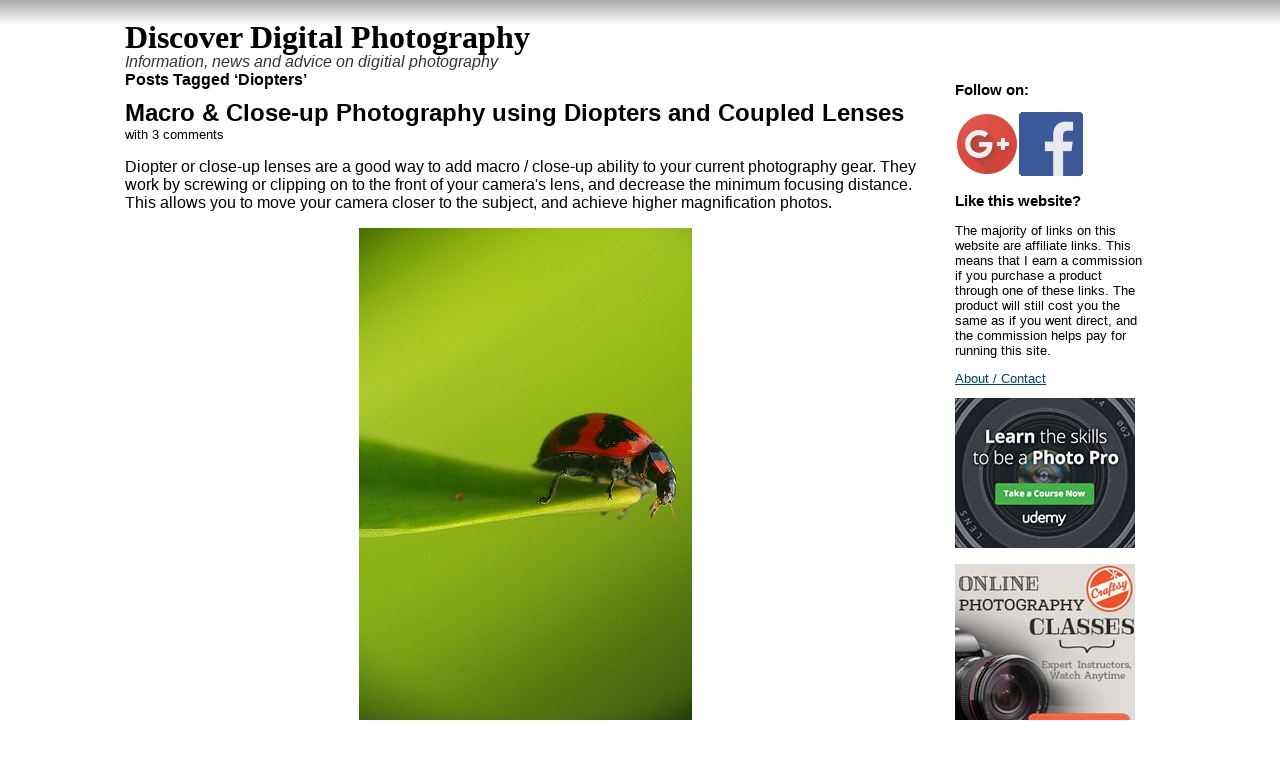

--- FILE ---
content_type: text/html; charset=UTF-8
request_url: https://www.discoverdigitalphotography.com/tag/diopters/
body_size: 2548
content:
<!DOCTYPE html>
<html lang="en-US">
<head>
	<meta name="viewport" content="width=device-width" />
	<meta charset="UTF-8" />
	<title>Posts Tagged &#8216;Diopters&#8217; | Discover Digital Photography</title>
	<link rel="profile" href="http://gmpg.org/xfn/11" />
	<link rel="alternate" type="application/rss+xml" title="Discover Digital Photography &#187; Feed" href="https://www.discoverdigitalphotography.com/feed/" />
<link rel='stylesheet' id='wp-block-library-css'  href='https://www.discoverdigitalphotography.com/wp-includes/css/dist/block-library/style.min.css?ver=5.6.16' type='text/css' media='all' />
<link rel='stylesheet' id='ddp-min-css'  href='//static1.discoverdigitalphotography.com/files/ddp-min-1.19.css?ver=5.6.16' type='text/css' media='all' />
<link rel="apple-touch-icon" href="//static1.discoverdigitalphotography.com/files/apple-touch-icon.png" /><link rel="shortcut icon" href="//static1.discoverdigitalphotography.com/files/favicon.ico" /></head>
<body>
<div id="header">
	<a href="https://www.discoverdigitalphotography.com" class="site-title">Discover Digital Photography</a><span class="site-subtitle">Information, news and advice on digitial photography</span></div>
<div id="content" class="group">
<h1>Posts Tagged &#8216;Diopters&#8217;</h1><div class="post" itemscope="itemscope" itemtype="http://schema.org/Article">
	<h2 id="post-466" itemprop="name"><a href="https://www.discoverdigitalphotography.com/2013/macro-close-up-photography-using-diopters-and-coupled-lenses/" rel="bookmark" >Macro &#038; Close-up Photography using Diopters and Coupled Lenses</a></h2>
	<p class="comments"><a href="https://www.discoverdigitalphotography.com/2013/macro-close-up-photography-using-diopters-and-coupled-lenses/#comments">with 3 comments</a></p>
	
	<div class="main">
		<p>Diopter or close-up lenses are a good way to add macro / close-up ability to your current photography gear. They work by screwing or clipping on to the front of your camera's lens, and decrease the minimum focusing distance. This allows you to move your camera closer to the subject, and achieve higher magnification photos.</p>

<p class="flickrp"><a title="Livin' on the edge" href="https://www.flickr.com/photos/howard_roark/6046440678/" rel="nofollow"><img src="https://static1.discoverdigitalphotography.com/wp-content/uploads/2013/macro-close-up-photography-using-diopters-and-coupled-lenses/6046440678_d0b67a6518.jpg" alt="Livin' on the edge" /></a><br /><small><a title="Livin' on the edge" href="https://www.flickr.com/photos/howard_roark/6046440678/" rel="nofollow">Livin' on the edge</a> by <a href="https://www.flickr.com/people/howard_roark/" rel="nofollow">Fountain_Head</a> on flickr (licensed <a href="https://creativecommons.org/licenses/by/2.0/" rel="nofollow">CC-BY</a>)</small></p>

<p>These close-up lenses work with all cameras where the lens has a filter thread. So they will work with virtually all interchangeable lens camera lenses, and most bridge and advanced compact cameras that have built-in lenses. With some cameras that have an integrated lens, you may need to purchase an accessory tube that attaches to the lens to provide a filter thread that the close-up lens can then be screwed into.</p>

 <a href="https://www.discoverdigitalphotography.com/2013/macro-close-up-photography-using-diopters-and-coupled-lenses/#more-466" class="more-link">Read the rest of this entry &#187;</a>	</div>
	
	<div class="meta group">
		<div class="signature">
			<p>Written by Discover Digital Photography <span class="edit"></span></p>
			<p>April 5th, 2013 at 7:12 pm</p>
		</div>	
		<div class="tags">
			<p>Posted in <a href="https://www.discoverdigitalphotography.com/category/photography-tips/" rel="category tag">Photography Tips</a></p>
			<p>Tagged with <a href="https://www.discoverdigitalphotography.com/tag/close-up-photography/" rel="tag">close up photography</a>, <a href="https://www.discoverdigitalphotography.com/tag/close-up-diopter-lens/" rel="tag">Close-up diopter lens</a>, <a href="https://www.discoverdigitalphotography.com/tag/close-up-filter/" rel="tag">Close-up filter</a>, <a href="https://www.discoverdigitalphotography.com/tag/close-up-lens/" rel="tag">Close-up lens</a>, <a href="https://www.discoverdigitalphotography.com/tag/diopter-lens/" rel="tag">Diopter lens</a>, <a href="https://www.discoverdigitalphotography.com/tag/diopters/" rel="tag">Diopters</a>, <a href="https://www.discoverdigitalphotography.com/tag/dslr/" rel="tag">DSLR</a>, <a href="https://www.discoverdigitalphotography.com/tag/life-size-photography/" rel="tag">Life size photography</a>, <a href="https://www.discoverdigitalphotography.com/tag/macro-lenses/" rel="tag">Macro Lenses</a>, <a href="https://www.discoverdigitalphotography.com/tag/macro-photography/" rel="tag">Macro photography</a>, <a href="https://www.discoverdigitalphotography.com/tag/milc/" rel="tag">MILC</a>, <a href="https://www.discoverdigitalphotography.com/tag/photomacrography/" rel="tag">Photomacrography</a>, <a href="https://www.discoverdigitalphotography.com/tag/slt/" rel="tag">SLT</a>, <a href="https://www.discoverdigitalphotography.com/tag/true-macro/" rel="tag">True macro</a></p>		</div>
	</div>
	
	</div>

<div class="navigation group">
		</div>

</div> 

<div id="sidebar" role="complementary">
	<ul>
	<li><h3>Follow on:</h3>			<div class="textwidget"><p><a href="https://plus.google.com/+Discoverdigitalphotography/?rel=publisher" rel="publisher"><img src="https://www.google.com/images/icons/ui/gprofile_button-64.png" alt="Follow Photography Tips on Google+" /></a><a title="Discover Digital Photography on Facebook" href="https://www.facebook.com/pages/Discover-Digital-Photography/156532947725746"><img src="//static1.discoverdigitalphotography.com/files/facebook.png" alt="Discover Digital Photography on Facebook" /></a></p>
</div>
		</li><li><h3>Like this website?</h3>			<div class="textwidget"><p>The majority of links on this website are affiliate links. This means that I earn a commission if you purchase a product through one of these links. The product will still cost you the same as if you went direct, and the commission helps pay for running this site.</p>
<p><a href="/about/" data-mce-href="/about/">About / Contact</a></p>
</div>
		</li><li><div class="textwidget custom-html-widget"><p><a href="http://click.linksynergy.com/fs-bin/click?id=ABiAbHkhK9o&amp;offerid=323058.56&amp;subid=0&amp;type=4" rel="nofollow" ><img alt="Save on Photography courses at Udemy" src="//static1.discoverdigitalphotography.com/files/ads/udemy-photography-courses-ad.jpg" ></a></p><p><a href="http://www.shareasale.com/r.cfm?b=632770&amp;u=1049862&amp;m=29190&amp;urllink=&amp;afftrack=" rel="nofollow" ><img src="//static1.discoverdigitalphotography.com/files/ads/craftsy-photography-courses-ad.jpg" alt="Craftsy Photography Courses" ></a></p><p><a href="https://www.on1.com/affiliates/idevaffiliate.php?id=237_103_1_474" target="_blank" rel="nofollow noopener"><img src="//static1.discoverdigitalphotography.com/files/ads/on1-photo-raw-coming-fall-2016.png" alt="ON1 Photo RAW - Coming Fall 2016" ></a></p><p><a href="http://www.topazlabs.com/aff/idevaffiliate.php?id=237&amp;url=http://www.topazlabs.com/store" target="_blank" rel="nofollow noopener"><img src="//static1.discoverdigitalphotography.com/files/ads/topaz-collection-sale-2016-05.png" alt="Topaz Photoshop Plugins Complete Collection on Sale May 2016 - 40% off"></a></p><p><a href="http://www.tkqlhce.com/click-4233520-12118652-1423750938000" rel="nofollow" ><img src="https://www.ftjcfx.com/image-4233520-12118652-1423750938000" alt="Learn Photoshop, Lightroom and Photography Online with the Pros" ></a></p></div></li>	</ul>
</div>
<script type='text/javascript' src='//static1.discoverdigitalphotography.com/files/ddp-min-1.13.js' id='ddp-min-js'></script>
</body>
</html>
<!--
Performance optimized by W3 Total Cache. Learn more: https://www.w3-edge.com/products/

Page Caching using disk: enhanced 

Served from: www.discoverdigitalphotography.com @ 2026-01-24 21:41:26 by W3 Total Cache
-->